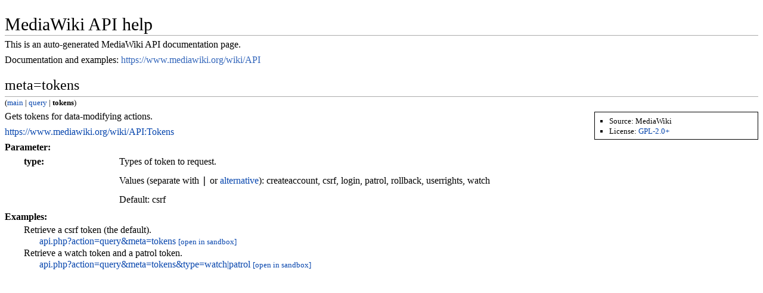

--- FILE ---
content_type: text/html; charset=utf-8
request_url: https://opensource.rock-chips.com/api.php?action=help&modules=query%2Btokens
body_size: 3261
content:
<!DOCTYPE html>
<html class="client-nojs" lang="en" dir="ltr">
<head>
<meta charset="UTF-8"/>
<title>MediaWiki API help - Rockchip open source Document</title>
<script>document.documentElement.className = document.documentElement.className.replace( /(^|\s)client-nojs(\s|$)/, "$1client-js$2" );</script>
<script>(window.RLQ=window.RLQ||[]).push(function(){mw.config.set({"wgCanonicalNamespace":"Special","wgCanonicalSpecialPageName":"ApiHelp","wgNamespaceNumber":-1,"wgPageName":"Special:ApiHelp","wgTitle":"ApiHelp","wgCurRevisionId":0,"wgRevisionId":0,"wgArticleId":0,"wgIsArticle":false,"wgIsRedirect":false,"wgAction":"view","wgUserName":null,"wgUserGroups":["*"],"wgCategories":[],"wgBreakFrames":true,"wgPageContentLanguage":"en","wgPageContentModel":"wikitext","wgSeparatorTransformTable":["",""],"wgDigitTransformTable":["",""],"wgDefaultDateFormat":"dmy","wgMonthNames":["","January","February","March","April","May","June","July","August","September","October","November","December"],"wgMonthNamesShort":["","Jan","Feb","Mar","Apr","May","Jun","Jul","Aug","Sep","Oct","Nov","Dec"],"wgRelevantPageName":"Special:ApiHelp","wgRelevantArticleId":0,"wgRequestId":"9d8d81c4a0580bd7eaf42b45","wgIsProbablyEditable":false,"wgWikiEditorEnabledModules":{"toolbar":false,"dialogs":false,"preview":false,"publish":false},"wgFCKEditorDir":"extensions/WYSIWYG/ckeditor","wgFCKEditorExtDir":"extensions/WYSIWYG","wgFCKEditorToolbarSet":"Wiki","wgFCKEditorHeight":0,"wgCKeditorMagicWords":{"wikitags":["nowiki","includeonly","onlyinclude","noinclude","comments","poll","pre","gallery","indicator"],"imagewikitags":["references","ref","syntaxhighlight","html","nowiki","math","gallery","includeonly","noinclude","onlyinclude"],"magicwords":["NOTOC","FORCETOC","TOC","NOEDITSECTION","NEWSECTIONLINK","NONEWSECTIONLINK","NOGALLERY","HIDDENCAT","NOCONTENTCONVERT","NOCC","NOTITLECONVERT","NOTC","START","END","INDEX","NOINDEX","STATICREDIRECT","DISAMBIG"],"datevars":["CURRENTYEAR","CURRENTMONTH","CURRENTMONTH1","CURRENTMONTHNAME","CURRENTMONTHNAMEGEN","CURRENTMONTHABBREV","CURRENTDAY","CURRENTDAY2","CURRENTDOW","CURRENTDAYNAME","CURRENTTIME","CURRENTHOUR","CURRENTWEEK","CURRENTTIMESTAMP","LOCALYEAR","LOCALMONTH","LOCALMONTH1","LOCALMONTHNAME","LOCALMONTHNAMEGEN","LOCALMONTHABBREV","LOCALDAY","LOCALDAY2","LOCALDOW","LOCALDAYNAME","LOCALTIME","LOCALHOUR","LOCALWEEK","LOCALTIMESTAMP"],"wikivars":["SITENAME","SERVER","SERVERNAME","DIRMARK","DIRECTIONMARK","SCRIPTPATH","STYLEPATH","CURRENTVERSION","CONTENTLANGUAGE","CONTENTLANG","PAGEID","CASCADINGSOURCES","REVISIONID","REVISIONDAY","REVISIONDAY2","REVISIONMONTH","REVISIONMONTH1","REVISIONYEAR","REVISIONTIMESTAMP","REVISIONUSER","REVISIONSIZE","NUMBEROFPAGES","NUMBEROFARTICLES","NUMBEROFFILES","NUMBEROFEDITS","NUMBEROFVIEWS","NUMBEROFUSERS","NUMBEROFADMINS","NUMBEROFACTIVEUSERS","FULLPAGENAME","PAGENAME","BASEPAGENAME","SUBPAGENAME","SUBJECTPAGENAME","ARTICLEPAGENAME","TALKPAGENAME","ROOTPAGENAME","FULLPAGENAMEE","PAGENAMEE","BASEPAGENAMEE","SUBPAGENAMEE","SUBJECTPAGENAMEE","ARTICLEPAGENAMEE","TALKPAGENAMEE","ROOTPAGENAMEE","NAMESPACE","NAMESPACENUMBER","SUBJECTSPACE","ARTICLESPACE","TALKSPACE","NAMESPACEE","SUBJECTSPACEE","ARTICLESPACEE","TALKSPACEE"],"parserhooks":["formatnum","#formatdate","#dateformat","lc","lcfirst","uc","ucfirst","padleft","padright","plural","grammar","gender","int","msg","msgnw","raw","subst","#language","#special","#speciale","#tag","#ns","#nse","#urlencode","#lcfirst","#ucfirst","#lc","#uc","#localurl","#localurle","#fullurl","#fullurle","#canonicalurl","#canonicalurle","#formatnum","#grammar","#gender","#plural","#bidi","#numberofpages","#numberofusers","#numberofactiveusers","#numberofarticles","#numberoffiles","#numberofadmins","#numberingroup","#numberofedits","#padleft","#padright","#anchorencode","#defaultsort","#filepath","#pagesincategory","#pagesize","#protectionlevel","#protectionexpiry","#namespacee","#namespacenumber","#talkspace","#talkspacee","#subjectspace","#subjectspacee","#pagename","#pagenamee","#fullpagename","#fullpagenamee","#rootpagename","#rootpagenamee","#basepagename","#basepagenamee","#subpagename","#subpagenamee","#talkpagename","#talkpagenamee","#subjectpagename","#subjectpagenamee","#pageid","#revisionid","#revisionday","#revisionday2","#revisionmonth","#revisionmonth1","#revisionyear","#revisiontimestamp","#revisionuser","#cascadingsources","#namespace","#int","#displaytitle","#if","#ifeq","#switch","#ifexist","#ifexpr","#iferror","#time","#timel","#expr","#rel2abs","#titleparts","#len","#pos","#rpos","#sub","#count","#replace","#explode","#urldecode"]},"wgCKeditorUseBuildin4Extensions":[],"wgAllowExternalImages":true});mw.loader.state({"site.styles":"ready","noscript":"ready","user.styles":"ready","user.cssprefs":"ready","user":"ready","user.options":"loading","user.tokens":"loading","mediawiki.hlist":"ready","mediawiki.apihelp":"ready","mediawiki.legacy.shared":"ready","mediawiki.legacy.commonPrint":"ready","mediawiki.sectionAnchor":"ready","mediawiki.skinning.interface":"ready"});mw.loader.implement("user.options@0j3lz3q",function($,jQuery,require,module){mw.user.options.set({"variant":"en"});});mw.loader.implement("user.tokens@1ta3rmh",function ( $, jQuery, require, module ) {
mw.user.tokens.set({"editToken":"+\\","patrolToken":"+\\","watchToken":"+\\","csrfToken":"+\\"});/*@nomin*/;

});mw.loader.load(["mediawiki.page.startup"]);});</script>
<link rel="stylesheet" href="/load.php?debug=false&amp;lang=en&amp;modules=mediawiki.apihelp%2Chlist%2CsectionAnchor%7Cmediawiki.legacy.commonPrint%2Cshared%7Cmediawiki.skinning.interface&amp;only=styles&amp;skin=apioutput"/>
<script async="" src="/load.php?debug=false&amp;lang=en&amp;modules=startup&amp;only=scripts&amp;skin=apioutput"></script>
<meta name="ResourceLoaderDynamicStyles" content=""/>
<meta name="generator" content="MediaWiki 1.28.0"/>
<link rel="shortcut icon" href="/favicon.ico"/>
<link rel="search" type="application/opensearchdescription+xml" href="/opensearch_desc.php" title="Rockchip open source Document (en)"/>
<link rel="EditURI" type="application/rsd+xml" href="http://opensource.rock-chips.com/api.php?action=rsd"/>
<link rel="copyright" href="https://www.mediawiki.org/wiki/Special:MyLanguage/Copyright"/>
<link rel="alternate" type="application/atom+xml" title="Rockchip open source Document Atom feed" href="/index.php?title=Special:RecentChanges&amp;feed=atom"/>
</head>
<body class="mediawiki ltr sitedir-ltr mw-hide-empty-elt ns--1 ns-special mw-special-ApiHelp page-Special_ApiHelp rootpage-Special_ApiHelp skin-apioutput action-view">
		<div class="mw-body" role="main">
			<h1 class="firstHeading">MediaWiki API help</h1>
			<div class="mw-body-content">
				<div id="mw-content-text"><p>This is an auto-generated MediaWiki API documentation page.
</p><p>Documentation and examples: <a class="external free" href="https://www.mediawiki.org/wiki/API">https://www.mediawiki.org/wiki/API</a>
</p><h2 class="apihelp-header apihelp-module-name" dir="ltr" lang="en" id="query+tokens">meta=tokens</h2><div class="apihelp-linktrail">(<a href="/wiki_Special:ApiHelp/main" class="apihelp-linktrail" dir="ltr" lang="en">main</a> | <a href="/wiki_Special:ApiHelp/query" class="apihelp-linktrail" dir="ltr" lang="en">query</a> | <b dir="ltr" lang="en">tokens</b>)</div>
<div class="apihelp-block apihelp-flags"><ul><li><span class="apihelp-source">Source: <span dir="ltr" lang="en">MediaWiki</span></span></li><li><span class="apihelp-license">License: <a href="/wiki_Special:Version/License/MediaWiki" title="Special:Version/License/MediaWiki"><span dir="ltr" lang="en">GPL-2.0+</span></a></span></li></ul></div>
<p>Gets tokens for data-modifying actions.
</p>
<div class="apihelp-block apihelp-help-urls"><ul><li><a href="https://www.mediawiki.org/wiki/API:Tokens" dir="ltr">https://www.mediawiki.org/wiki/API:Tokens</a></li></ul></div>
<div class="apihelp-block apihelp-parameters"><div class="apihelp-block-head">Parameter:</div><dl><dt><span dir="ltr" lang="en">type</span></dt><dd class="description"><p>Types of token to request.
</p></dd><dd class="info">Values (separate with <kbd>|</kbd> or <a href="/api.php?action=help&amp;modules=main#main.2Fdatatypes">alternative</a>): <span dir="auto">createaccount</span>, <span dir="auto">csrf</span>, <span dir="auto">login</span>, <span dir="auto">patrol</span>, <span dir="auto">rollback</span>, <span dir="auto">userrights</span>, <span dir="auto">watch</span></dd><dd class="info">Default: <span dir="auto">csrf</span></dd></dl></div>
<div class="apihelp-block apihelp-examples"><div class="apihelp-block-head">Examples:</div><dl><dt>Retrieve a csrf token (the default).</dt><dd><a href="/api.php?action=query&amp;meta=tokens" dir="ltr">api.php?action=query&amp;meta=tokens</a> <a href="/wiki_Special:ApiSandbox#action=query&amp;meta=tokens"><small>[open in sandbox]</small></a></dd><dt>Retrieve a watch token and a patrol token.</dt><dd><a href="/api.php?action=query&amp;meta=tokens&amp;type=watch%7Cpatrol" dir="ltr">api.php?action=query&amp;meta=tokens&amp;type=watch|patrol</a> <a href="/wiki_Special:ApiSandbox#action=query&amp;meta=tokens&amp;type=watch%7Cpatrol"><small>[open in sandbox]</small></a></dd></dl></div>
</div><div class="printfooter">
Retrieved from "<a dir="ltr" href="http://opensource.rock-chips.com/wiki_Special:ApiHelp">http://opensource.rock-chips.com/wiki_Special:ApiHelp</a>"</div>
			</div>
		</div>

		<script>(window.RLQ=window.RLQ||[]).push(function(){mw.loader.load(["site","mediawiki.user","mediawiki.hidpi","mediawiki.page.ready","mediawiki.searchSuggest"]);});</script><script>(window.RLQ=window.RLQ||[]).push(function(){mw.config.set({"wgBackendResponseTime":144});});</script>		</body></html>


--- FILE ---
content_type: text/javascript; charset=utf-8
request_url: https://opensource.rock-chips.com/load.php?debug=false&lang=en&modules=startup&only=scripts&skin=apioutput
body_size: 6871
content:
var mediaWikiLoadStart=(new Date()).getTime(),mwPerformance=(window.performance&&performance.mark)?performance:{mark:function(){}};mwPerformance.mark('mwLoadStart');function isCompatible(str){var ua=str||navigator.userAgent;return!!('querySelector'in document&&'localStorage'in window&&'addEventListener'in window&&!(ua.match(/webOS\/1\.[0-4]/)||ua.match(/PlayStation/i)||ua.match(/SymbianOS|Series60|NetFront|Opera Mini|S40OviBrowser|MeeGo/)||(ua.match(/Glass/)&&ua.match(/Android/))));}(function(){var NORLQ,script;if(!isCompatible()){document.documentElement.className=document.documentElement.className.replace(/(^|\s)client-js(\s|$)/,'$1client-nojs$2');NORLQ=window.NORLQ||[];while(NORLQ.length){NORLQ.shift()();}window.NORLQ={push:function(fn){fn();}};window.RLQ={push:function(){}};return;}function startUp(){mw.config=new mw.Map(true);mw.loader.addSource({"local":"/load.php"});mw.loader.register([["site","0jolc1b",[1]],["site.styles","1e1hk61",[],"site"],["noscript","0c750n2",[],"noscript"
],["filepage","1fme7u9"],["user.groups","1r7kann",[5]],["user","1jc237d",[6],"user"],["user.styles","08ribyr",[],"user"],["user.cssprefs","09p30q0",[],"private"],["user.defaults","0y2jjbq"],["user.options","0j3lz3q",[8],"private"],["user.tokens","1ta3rmh",[],"private"],["mediawiki.language.data","0msaucq",[179]],["mediawiki.skinning.elements","1si85am"],["mediawiki.skinning.content","1gul967"],["mediawiki.skinning.interface","134kko2"],["mediawiki.skinning.content.parsoid","1vg6e7u"],["mediawiki.skinning.content.externallinks","0uixli6"],["jquery.accessKeyLabel","0ygsw2s",[27,136]],["jquery.appear","0khr22s"],["jquery.arrowSteps","0seya4l"],["jquery.async","0ybnk2q"],["jquery.autoEllipsis","13d3v72",[39]],["jquery.badge","1aquse1",[176]],["jquery.byteLength","1on2zil"],["jquery.byteLimit","072uhx4",[23]],["jquery.checkboxShiftClick","15oyyzm"],["jquery.chosen","1495xs4"],["jquery.client","0gmzeep"],["jquery.color","03bqz4o",[29]],["jquery.colorUtil","0nkc3xw"],["jquery.confirmable",
"1s9iy09",[180]],["jquery.cookie","0rxnit3"],["jquery.expandableField","10mxpxs"],["jquery.farbtastic","092ez8f",[29]],["jquery.footHovzer","01w6cib"],["jquery.form","0uox33i"],["jquery.fullscreen","15xqofa"],["jquery.getAttrs","12i8gw5"],["jquery.hidpi","1eojvwa"],["jquery.highlightText","1j65ep2",[251,136]],["jquery.hoverIntent","1tb9cje"],["jquery.i18n","1f8xrbf",[178]],["jquery.localize","0xin5fq"],["jquery.makeCollapsible","0zibywn"],["jquery.mockjax","0erzps5"],["jquery.mw-jump","1rq4ecv"],["jquery.mwExtension","0zpkwk3"],["jquery.placeholder","1kzolvo"],["jquery.qunit","0hg9cgr"],["jquery.qunit.completenessTest","1rkegv3",[48]],["jquery.spinner","0soic1z"],["jquery.jStorage","0991bsi",[94]],["jquery.suggestions","1b4x4bd",[39]],["jquery.tabIndex","10dqr5s"],["jquery.tablesorter","0ouox8w",[251,136,181]],["jquery.textSelection","1m6qhm9",[27]],["jquery.throttle-debounce","0p7zdmj"],["jquery.xmldom","1gis8go"],["jquery.tipsy","0ard2pg"],["jquery.ui.core","0xxr5oh",[60],"jquery.ui"
],["jquery.ui.core.styles","1uz5rde",[],"jquery.ui"],["jquery.ui.accordion","0fae4z3",[59,79],"jquery.ui"],["jquery.ui.autocomplete","0r7eb0q",[68],"jquery.ui"],["jquery.ui.button","111ukdw",[59,79],"jquery.ui"],["jquery.ui.datepicker","1gppwzk",[59],"jquery.ui"],["jquery.ui.dialog","00j45iw",[63,66,70,72],"jquery.ui"],["jquery.ui.draggable","0qtfsxn",[59,69],"jquery.ui"],["jquery.ui.droppable","1t06qqm",[66],"jquery.ui"],["jquery.ui.menu","10fdm11",[59,70,79],"jquery.ui"],["jquery.ui.mouse","025d1fz",[79],"jquery.ui"],["jquery.ui.position","1ihwyuc",[],"jquery.ui"],["jquery.ui.progressbar","1nx7drz",[59,79],"jquery.ui"],["jquery.ui.resizable","1ax32xv",[59,69],"jquery.ui"],["jquery.ui.selectable","0fiw0th",[59,69],"jquery.ui"],["jquery.ui.slider","1hkdk85",[59,69],"jquery.ui"],["jquery.ui.sortable","1y0d8fp",[59,69],"jquery.ui"],["jquery.ui.spinner","0ppf9c1",[63],"jquery.ui"],["jquery.ui.tabs","1ggftw6",[59,79],"jquery.ui"],["jquery.ui.tooltip","0x6cucm",[59,70,79],"jquery.ui"],[
"jquery.ui.widget","1h7hl46",[],"jquery.ui"],["jquery.effects.core","11k4csi",[],"jquery.ui"],["jquery.effects.blind","18itxrr",[80],"jquery.ui"],["jquery.effects.bounce","0cpn8b1",[80],"jquery.ui"],["jquery.effects.clip","0opo2vg",[80],"jquery.ui"],["jquery.effects.drop","07hixis",[80],"jquery.ui"],["jquery.effects.explode","1wtozip",[80],"jquery.ui"],["jquery.effects.fade","1tgobj9",[80],"jquery.ui"],["jquery.effects.fold","0lv9381",[80],"jquery.ui"],["jquery.effects.highlight","00ukwdt",[80],"jquery.ui"],["jquery.effects.pulsate","0iggll1",[80],"jquery.ui"],["jquery.effects.scale","00zmfoh",[80],"jquery.ui"],["jquery.effects.shake","1vti98e",[80],"jquery.ui"],["jquery.effects.slide","1vifxix",[80],"jquery.ui"],["jquery.effects.transfer","0m6t9bh",[80],"jquery.ui"],["json","0k7tzpi",[],null,null,"return!!(window.JSON\u0026\u0026JSON.stringify\u0026\u0026JSON.parse);"],["moment","14j1oyo",[176]],["mediawiki.apihelp","1xy7w8c"],["mediawiki.template","13e78ty"],[
"mediawiki.template.mustache","0lq9kis",[97]],["mediawiki.template.regexp","008iaya",[97]],["mediawiki.apipretty","0vdtt70"],["mediawiki.api","1qmr7np",[153,10]],["mediawiki.api.category","1mb62r1",[141,101]],["mediawiki.api.edit","14ud7zf",[141,101]],["mediawiki.api.login","1ekjxp3",[101]],["mediawiki.api.options","1nspso4",[101]],["mediawiki.api.parse","1tgjtcy",[101]],["mediawiki.api.upload","0mtpdk4",[251,94,103]],["mediawiki.api.user","1f9nurf",[101]],["mediawiki.api.watch","15mheng",[101]],["mediawiki.api.messages","0e2qfkf",[101]],["mediawiki.api.rollback","1lqt4ex",[101]],["mediawiki.content.json","0t0ecm6"],["mediawiki.confirmCloseWindow","1z0l6v2"],["mediawiki.debug","0a0my29",[34]],["mediawiki.diff.styles","1qty81b"],["mediawiki.feedback","1m5wcng",[141,130,260]],["mediawiki.feedlink","0b09fpq"],["mediawiki.filewarning","1oqwyhw",[256]],["mediawiki.ForeignApi","11xx6b5",[120]],["mediawiki.ForeignApi.core","1x8d38y",[101,252]],["mediawiki.helplink","1d7626q"],[
"mediawiki.hidpi","0fnyfux",[38],null,null,"return'srcset'in new Image();"],["mediawiki.hlist","1xz4a88"],["mediawiki.htmlform","1pr6ahm",[24,136]],["mediawiki.htmlform.ooui","0gysq2b",[256]],["mediawiki.htmlform.styles","1abnsnu"],["mediawiki.htmlform.ooui.styles","1mpa8gc"],["mediawiki.icon","1idp56h"],["mediawiki.inspect","13f92pk",[23,94,136]],["mediawiki.messagePoster","0h6rs7t",[119]],["mediawiki.messagePoster.wikitext","0c0g0fh",[103,130]],["mediawiki.notification","1i3dvdg",[189]],["mediawiki.notify","14jgghj"],["mediawiki.notification.convertmessagebox","1hu8l12",[132]],["mediawiki.notification.convertmessagebox.styles","0vsi35f"],["mediawiki.RegExp","1e92yu1"],["mediawiki.pager.tablePager","08gust0"],["mediawiki.searchSuggest","0p65qmb",[37,47,52,101]],["mediawiki.sectionAnchor","1b48oou"],["mediawiki.storage","1nnuuov"],["mediawiki.Title","114iv1g",[23,153]],["mediawiki.Upload","14zoo0g",[107]],["mediawiki.ForeignUpload","1ufef6z",[119,142]],[
"mediawiki.ForeignStructuredUpload.config","1fvsh13"],["mediawiki.ForeignStructuredUpload","0kxiz1e",[144,143]],["mediawiki.Upload.Dialog","0dmhmiz",[147]],["mediawiki.Upload.BookletLayout","1sji58l",[142,180,151,249,95,258,260,266,267]],["mediawiki.ForeignStructuredUpload.BookletLayout","0q26zg3",[145,147,110,184,245,243]],["mediawiki.toc","1y7h9vz",[157]],["mediawiki.Uri","0r28z14",[153,99]],["mediawiki.user","04kwxhb",[108,157,9]],["mediawiki.userSuggest","0hg7v9u",[52,101]],["mediawiki.util","1f30rbf",[17,133]],["mediawiki.viewport","10xfdjb"],["mediawiki.checkboxtoggle","08e84s6"],["mediawiki.checkboxtoggle.styles","1p21p2s"],["mediawiki.cookie","0pf4uax",[31]],["mediawiki.toolbar","0wve22s",[55]],["mediawiki.experiments","1y7bsx5"],["mediawiki.action.edit","0fk9esf",[24,55,161,101]],["mediawiki.action.edit.styles","16cbzig"],["mediawiki.action.edit.collapsibleFooter","0oamgti",[43,157,128]],["mediawiki.action.edit.preview","11j25py",[35,50,55,101,115,180]],[
"mediawiki.action.history","1n91qky"],["mediawiki.action.history.styles","08kafxc"],["mediawiki.action.history.diff","1qty81b"],["mediawiki.action.view.dblClickEdit","12agkfv",[189,9]],["mediawiki.action.view.metadata","05wxbe5"],["mediawiki.action.view.categoryPage.styles","0xeooqy"],["mediawiki.action.view.postEdit","1n88xb7",[157,180,97]],["mediawiki.action.view.redirect","0scscym",[27]],["mediawiki.action.view.redirectPage","0o66o2d"],["mediawiki.action.view.rightClickEdit","13bmxav"],["mediawiki.action.edit.editWarning","122p6id",[55,113,180]],["mediawiki.action.view.filepage","0dartpc"],["mediawiki.language","122ygqv",[177,11]],["mediawiki.cldr","1t65g4k",[178]],["mediawiki.libs.pluralruleparser","09ajvim"],["mediawiki.language.init","16qtjql"],["mediawiki.jqueryMsg","0jm4mo7",[251,176,153,9]],["mediawiki.language.months","1cxhhry",[176]],["mediawiki.language.names","16yzhn6",[179]],["mediawiki.language.specialCharacters","06es0c8",[176]],["mediawiki.libs.jpegmeta","0gcyw8h"],[
"mediawiki.page.gallery","18c6qb4",[56,186]],["mediawiki.page.gallery.styles","19ckgvc"],["mediawiki.page.gallery.slideshow","0vvg6rs",[141,101,258,274]],["mediawiki.page.ready","1hr6kiw",[17,25,43,45,47]],["mediawiki.page.startup","13bdant",[153]],["mediawiki.page.patrol.ajax","1l8vht9",[50,141,101,189]],["mediawiki.page.watch.ajax","06fibsx",[109,189]],["mediawiki.page.rollback","1a9nkq1",[50,111]],["mediawiki.page.image.pagination","1ssdowk",[50,153]],["mediawiki.special","1q59qqg"],["mediawiki.special.apisandbox.styles","0c22sz6"],["mediawiki.special.apisandbox","15bfqs7",[101,180,244,255]],["mediawiki.special.block","1a5jwr5",[153]],["mediawiki.special.changeslist","10eiull"],["mediawiki.special.changeslist.legend","1eu8s7m"],["mediawiki.special.changeslist.legend.js","0q0e82e",[43,157]],["mediawiki.special.changeslist.enhanced","042fm0f"],["mediawiki.special.changeslist.visitedstatus","14t51y6"],["mediawiki.special.comparepages.styles","047xzha"],["mediawiki.special.edittags",
"00omkb5",[26]],["mediawiki.special.edittags.styles","0o1se44"],["mediawiki.special.import","1yxz7ov"],["mediawiki.special.movePage","1i2e5xy",[241]],["mediawiki.special.movePage.styles","1cy5r9k"],["mediawiki.special.pageLanguage","1ehw3m2",[256]],["mediawiki.special.pagesWithProp","0jp3b09"],["mediawiki.special.preferences","0hawpjf",[113,176,134]],["mediawiki.special.userrights","10b4t1m",[134]],["mediawiki.special.preferences.styles","1e8fhz3"],["mediawiki.special.recentchanges","0wdcfio"],["mediawiki.special.search","0oojzgt",[247]],["mediawiki.special.search.styles","07pdqt2"],["mediawiki.special.undelete","1be1r2j"],["mediawiki.special.upload","0n46dvr",[50,141,101,113,180,184,219,97]],["mediawiki.special.upload.styles","1hdonqj"],["mediawiki.special.userlogin.common.styles","0vmvuxx"],["mediawiki.special.userlogin.signup.styles","015gupo"],["mediawiki.special.userlogin.login.styles","1alvtbn"],["mediawiki.special.userlogin.signup.js","0o1fero",[56,101,180]],[
"mediawiki.special.unwatchedPages","1l0s0jf",[141,109]],["mediawiki.special.watchlist","1iqhcj1"],["mediawiki.special.version","0vs24xt"],["mediawiki.legacy.config","0pd1l5g"],["mediawiki.legacy.commonPrint","13ybj5y"],["mediawiki.legacy.protect","04xg2te",[24]],["mediawiki.legacy.shared","1r5xs8d"],["mediawiki.legacy.oldshared","1dlmefr"],["mediawiki.legacy.wikibits","1vkouvh",[153]],["mediawiki.ui","063sdhk"],["mediawiki.ui.checkbox","0he8f6v"],["mediawiki.ui.radio","0y784cp"],["mediawiki.ui.anchor","18absr9"],["mediawiki.ui.button","086oijl"],["mediawiki.ui.input","0ivc7w8"],["mediawiki.ui.icon","1cea6fd"],["mediawiki.ui.text","0kyp0qk"],["mediawiki.widgets","06kjybd",[21,24,141,101,242,258]],["mediawiki.widgets.styles","0iev70s"],["mediawiki.widgets.DateInputWidget","16gqg6g",[95,258]],["mediawiki.widgets.datetime","1tjdcrn",[256]],["mediawiki.widgets.CategorySelector","07g4lkc",[119,141,258]],["mediawiki.widgets.UserInputWidget","1fqsni6",[258]],[
"mediawiki.widgets.SearchInputWidget","1010hjw",[138,241]],["mediawiki.widgets.SearchInputWidget.styles","0a9j86g"],["mediawiki.widgets.StashedFileWidget","1ya75wy",[256]],["es5-shim","06gsmyo",[],null,null,"return(function(){'use strict';return!this\u0026\u0026!!Function.prototype.bind;}());"],["dom-level2-shim","1osjmfe",[],null,null,"return!!window.Node;"],["oojs","18gzi17",[250,94]],["mediawiki.router","1a6m3yw",[254]],["oojs-router","0ajg46o",[252]],["oojs-ui","1r7kann",[259,258,260]],["oojs-ui-core","0fi1elb",[176,252,257,261,262,263]],["oojs-ui-core.styles","04m149b"],["oojs-ui-widgets","00qa43k",[256]],["oojs-ui-toolbars","0k70bor",[256]],["oojs-ui-windows","0jb2ky4",[256]],["oojs-ui.styles.icons","0ntrr00"],["oojs-ui.styles.indicators","005gtbk"],["oojs-ui.styles.textures","0tl36tg"],["oojs-ui.styles.icons-accessibility","1936d22"],["oojs-ui.styles.icons-alerts","1n4f7y3"],["oojs-ui.styles.icons-content","05pm8a7"],["oojs-ui.styles.icons-editing-advanced","1tgecbo"],[
"oojs-ui.styles.icons-editing-core","17ixa0k"],["oojs-ui.styles.icons-editing-list","1hs9krl"],["oojs-ui.styles.icons-editing-styling","0otbwgc"],["oojs-ui.styles.icons-interactions","16sc450"],["oojs-ui.styles.icons-layout","1d6vpec"],["oojs-ui.styles.icons-location","1d9qdys"],["oojs-ui.styles.icons-media","0brvqyb"],["oojs-ui.styles.icons-moderation","16eg7b9"],["oojs-ui.styles.icons-movement","16904k4"],["oojs-ui.styles.icons-user","0xl3j0m"],["oojs-ui.styles.icons-wikimedia","0gh5how"],["skins.cologneblue","0cdpg90"],["skins.modern","1qutscz"],["skins.monobook.styles","06yiwvw"],["skins.vector.styles","1u813rk"],["skins.vector.styles.responsive","1vo4ari"],["skins.vector.js","15yjc1v",[53,56]],["jquery.wikiEditor","1uwwg99",[55,176],"ext.wikiEditor"],["jquery.wikiEditor.dialogs","149r2p2",[53,65,290],"ext.wikiEditor"],["jquery.wikiEditor.dialogs.config","0utkaka",[52,286,148,146,97],"ext.wikiEditor"],["jquery.wikiEditor.preview","07um3np",[285,101],"ext.wikiEditor"],[
"jquery.wikiEditor.publish","1rii3i0",[286],"ext.wikiEditor"],["jquery.wikiEditor.toolbar","04z4ith",[20,31,285,292],"ext.wikiEditor"],["jquery.wikiEditor.toolbar.config","0hj8lt5",[290,183],"ext.wikiEditor"],["jquery.wikiEditor.toolbar.i18n","0auma2e",[],"ext.wikiEditor"],["ext.wikiEditor","19ysaw7",[285,151],"ext.wikiEditor"],["ext.wikiEditor.styles","0tgmriq",[],"ext.wikiEditor"],["ext.wikiEditor.dialogs","1kmfwpv",[298,287],"ext.wikiEditor"],["ext.wikiEditor.preview","0fq9p44",[293,288],"ext.wikiEditor"],["ext.wikiEditor.publish","150e93u",[293,289],"ext.wikiEditor"],["ext.wikiEditor.toolbar","1k67o6z",[293,291],"ext.wikiEditor"],["ext.wikiEditor.toolbar.styles","0uvabv8",[],"ext.wikiEditor"],["ext.WYSIWYG.init","1lk56c1",[293]],["ext.WYSIWYG.func","0r7ajqx"],["ext.CKEDITOR","14b7yma"]]);;mw.config.set({"wgLoadScript":"/load.php","debug":!1,"skin":"apioutput","stylepath":"/skins","wgUrlProtocols":
"bitcoin\\:|ftp\\:\\/\\/|ftps\\:\\/\\/|geo\\:|git\\:\\/\\/|gopher\\:\\/\\/|http\\:\\/\\/|https\\:\\/\\/|irc\\:\\/\\/|ircs\\:\\/\\/|magnet\\:|mailto\\:|mms\\:\\/\\/|news\\:|nntp\\:\\/\\/|redis\\:\\/\\/|sftp\\:\\/\\/|sip\\:|sips\\:|sms\\:|ssh\\:\\/\\/|svn\\:\\/\\/|tel\\:|telnet\\:\\/\\/|urn\\:|worldwind\\:\\/\\/|xmpp\\:|\\/\\/","wgArticlePath":"/wiki_$1","wgScriptPath":"","wgScriptExtension":".php","wgScript":"/index.php","wgSearchType":null,"wgVariantArticlePath":!1,"wgActionPaths":{},"wgServer":"http://opensource.rock-chips.com","wgServerName":"opensource.rock-chips.com","wgUserLanguage":"en","wgContentLanguage":"en","wgTranslateNumerals":!0,"wgVersion":"1.28.0","wgEnableAPI":!0,"wgEnableWriteAPI":!0,"wgMainPageTitle":"Main Page","wgFormattedNamespaces":{"-2":"Media","-1":"Special","0":"","1":"Talk","2":"User","3":"User talk","4":"Rockchip open source Document","5":"Rockchip open source Document talk","6":"File","7":"File talk","8":"MediaWiki","9":"MediaWiki talk","10":
"Template","11":"Template talk","12":"Help","13":"Help talk","14":"Category","15":"Category talk"},"wgNamespaceIds":{"media":-2,"special":-1,"":0,"talk":1,"user":2,"user_talk":3,"rockchip_open_source_document":4,"rockchip_open_source_document_talk":5,"file":6,"file_talk":7,"mediawiki":8,"mediawiki_talk":9,"template":10,"template_talk":11,"help":12,"help_talk":13,"category":14,"category_talk":15,"image":6,"image_talk":7,"project":4,"project_talk":5},"wgContentNamespaces":[0],"wgSiteName":"Rockchip open source Document","wgDBname":"mediawiki","wgExtraSignatureNamespaces":[],"wgAvailableSkins":{"cologneblue":"CologneBlue","modern":"Modern","monobook":"MonoBook","vector":"Vector","fallback":"Fallback","apioutput":"ApiOutput"},"wgExtensionAssetsPath":"/extensions","wgCookiePrefix":"mediawiki_w_","wgCookieDomain":"","wgCookiePath":"/","wgCookieExpiration":15552000,"wgResourceLoaderMaxQueryLength":2000,"wgCaseSensitiveNamespaces":[],"wgLegalTitleChars":
" %!\"$&'()*,\\-./0-9:;=?@A-Z\\\\\\^_`a-z~+\\u0080-\\uFFFF","wgIllegalFileChars":":/\\\\","wgResourceLoaderStorageVersion":1,"wgResourceLoaderStorageEnabled":!0,"wgResourceLoaderLegacyModules":[],"wgForeignUploadTargets":["local"],"wgEnableUploads":!0,"wgWikiEditorMagicWords":{"redirect":"#REDIRECT","img_right":"right","img_left":"left","img_none":"none","img_center":"center","img_thumbnail":"thumb","img_framed":"frame","img_frameless":"frameless"},"mw.msg.wikieditor":"--~~~~"});var RLQ=window.RLQ||[];while(RLQ.length){RLQ.shift()();}window.RLQ={push:function(fn){fn();}};window.NORLQ={push:function(){}};}script=document.createElement('script');script.src="/load.php?debug=false&lang=en&modules=jquery%2Cmediawiki&only=scripts&skin=apioutput&version=1v22nla";script.onload=script.onreadystatechange=function(){if(!script.readyState||/loaded|complete/.test(script.readyState)){script.onload=script.onreadystatechange=null;script=null;startUp();}};document.getElementsByTagName('head')[0].
appendChild(script);}());